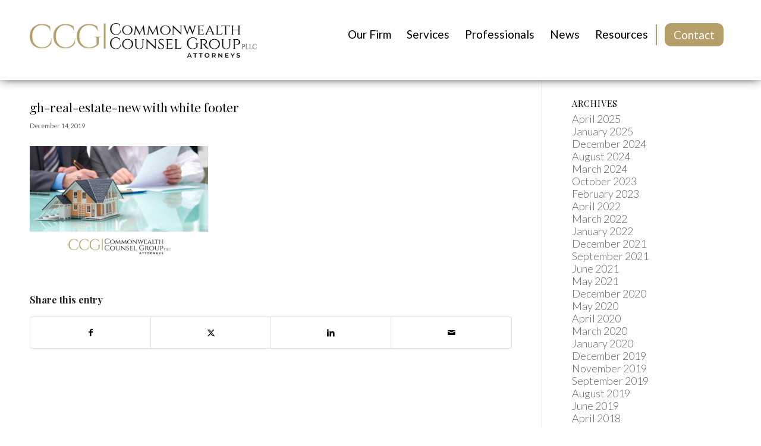

--- FILE ---
content_type: text/html; charset=UTF-8
request_url: https://www.ccgattorneys.com/blog/glar-mediation-and-arbitration/gh-real-estate-new-with-white-footer/
body_size: 13605
content:
<!DOCTYPE html>
<html lang="en-US" class="html_stretched responsive av-preloader-disabled av-default-lightbox  html_header_top html_logo_left html_main_nav_header html_menu_right html_large html_header_sticky html_header_shrinking_disabled html_mobile_menu_phone html_header_searchicon_disabled html_content_align_center html_header_unstick_top_disabled html_header_stretch_disabled html_av-submenu-hidden html_av-submenu-display-click html_av-overlay-side html_av-overlay-side-classic html_av-submenu-noclone html_entry_id_1386 av-cookies-no-cookie-consent av-no-preview ">
<head>
<meta charset="UTF-8" />


<!-- mobile setting -->
<meta name="viewport" content="width=device-width, initial-scale=1, maximum-scale=1">

<!-- Scripts/CSS and wp_head hook -->
<meta name='robots' content='index, follow, max-image-preview:large, max-snippet:-1, max-video-preview:-1' />
	<style>img:is([sizes="auto" i], [sizes^="auto," i]) { contain-intrinsic-size: 3000px 1500px }</style>
	
	<!-- This site is optimized with the Yoast SEO plugin v24.8.1 - https://yoast.com/wordpress/plugins/seo/ -->
	<title>gh-real-estate-new with white footer - Commonwealth Counsel Group PLLC</title>
	<link rel="canonical" href="https://www.ccgattorneys.com/blog/glar-mediation-and-arbitration/gh-real-estate-new-with-white-footer/" />
	<meta property="og:locale" content="en_US" />
	<meta property="og:type" content="article" />
	<meta property="og:title" content="gh-real-estate-new with white footer - Commonwealth Counsel Group PLLC" />
	<meta property="og:url" content="https://www.ccgattorneys.com/blog/glar-mediation-and-arbitration/gh-real-estate-new-with-white-footer/" />
	<meta property="og:site_name" content="Commonwealth Counsel Group PLLC" />
	<meta property="article:publisher" content="https://www.facebook.com/CCGattorneys/" />
	<meta property="og:image" content="https://www.ccgattorneys.com/blog/glar-mediation-and-arbitration/gh-real-estate-new-with-white-footer" />
	<meta property="og:image:width" content="768" />
	<meta property="og:image:height" content="513" />
	<meta property="og:image:type" content="image/jpeg" />
	<meta name="twitter:card" content="summary_large_image" />
	<meta name="twitter:site" content="@ccgattorneys" />
	<script type="application/ld+json" class="yoast-schema-graph">{"@context":"https://schema.org","@graph":[{"@type":"WebPage","@id":"https://www.ccgattorneys.com/blog/glar-mediation-and-arbitration/gh-real-estate-new-with-white-footer/","url":"https://www.ccgattorneys.com/blog/glar-mediation-and-arbitration/gh-real-estate-new-with-white-footer/","name":"gh-real-estate-new with white footer - Commonwealth Counsel Group PLLC","isPartOf":{"@id":"https://www.ccgattorneys.com/#website"},"primaryImageOfPage":{"@id":"https://www.ccgattorneys.com/blog/glar-mediation-and-arbitration/gh-real-estate-new-with-white-footer/#primaryimage"},"image":{"@id":"https://www.ccgattorneys.com/blog/glar-mediation-and-arbitration/gh-real-estate-new-with-white-footer/#primaryimage"},"thumbnailUrl":"https://www.ccgattorneys.com/wp-content/uploads/2019/12/gh-real-estate-new-with-white-footer.jpg","datePublished":"2019-12-14T22:03:31+00:00","breadcrumb":{"@id":"https://www.ccgattorneys.com/blog/glar-mediation-and-arbitration/gh-real-estate-new-with-white-footer/#breadcrumb"},"inLanguage":"en-US","potentialAction":[{"@type":"ReadAction","target":["https://www.ccgattorneys.com/blog/glar-mediation-and-arbitration/gh-real-estate-new-with-white-footer/"]}]},{"@type":"ImageObject","inLanguage":"en-US","@id":"https://www.ccgattorneys.com/blog/glar-mediation-and-arbitration/gh-real-estate-new-with-white-footer/#primaryimage","url":"https://www.ccgattorneys.com/wp-content/uploads/2019/12/gh-real-estate-new-with-white-footer.jpg","contentUrl":"https://www.ccgattorneys.com/wp-content/uploads/2019/12/gh-real-estate-new-with-white-footer.jpg","width":768,"height":513},{"@type":"BreadcrumbList","@id":"https://www.ccgattorneys.com/blog/glar-mediation-and-arbitration/gh-real-estate-new-with-white-footer/#breadcrumb","itemListElement":[{"@type":"ListItem","position":1,"name":"Home","item":"https://www.ccgattorneys.com/"},{"@type":"ListItem","position":2,"name":"GLAR Mediation and Arbitration","item":"https://www.ccgattorneys.com/blog/glar-mediation-and-arbitration/"},{"@type":"ListItem","position":3,"name":"gh-real-estate-new with white footer"}]},{"@type":"WebSite","@id":"https://www.ccgattorneys.com/#website","url":"https://www.ccgattorneys.com/","name":"Commonwealth Counsel Group PLLC","description":"Kentucky Business Lawyers | Louisville, KY","publisher":{"@id":"https://www.ccgattorneys.com/#organization"},"potentialAction":[{"@type":"SearchAction","target":{"@type":"EntryPoint","urlTemplate":"https://www.ccgattorneys.com/?s={search_term_string}"},"query-input":{"@type":"PropertyValueSpecification","valueRequired":true,"valueName":"search_term_string"}}],"inLanguage":"en-US"},{"@type":"Organization","@id":"https://www.ccgattorneys.com/#organization","name":"Commonwealth Counsel Group PLLC","url":"https://www.ccgattorneys.com/","logo":{"@type":"ImageObject","inLanguage":"en-US","@id":"https://www.ccgattorneys.com/#/schema/logo/image/","url":"https://www.ccgattorneys.com/wp-content/uploads/2019/06/LOGOccg-gold-FINAL-resized-2.0-text-only-1030x244.png","contentUrl":"https://www.ccgattorneys.com/wp-content/uploads/2019/06/LOGOccg-gold-FINAL-resized-2.0-text-only-1030x244.png","width":1030,"height":244,"caption":"Commonwealth Counsel Group PLLC"},"image":{"@id":"https://www.ccgattorneys.com/#/schema/logo/image/"},"sameAs":["https://www.facebook.com/CCGattorneys/","https://x.com/ccgattorneys","https://www.linkedin.com/company/ccgattorneys"]}]}</script>
	<!-- / Yoast SEO plugin. -->


<link rel='dns-prefetch' href='//code.jquery.com' />

<link rel="alternate" type="application/rss+xml" title="Commonwealth Counsel Group PLLC &raquo; Feed" href="https://www.ccgattorneys.com/feed/" />
<link rel="alternate" type="application/rss+xml" title="Commonwealth Counsel Group PLLC &raquo; Comments Feed" href="https://www.ccgattorneys.com/comments/feed/" />
		<!-- This site uses the Google Analytics by MonsterInsights plugin v9.4.1 - Using Analytics tracking - https://www.monsterinsights.com/ -->
							<script src="//www.googletagmanager.com/gtag/js?id=G-LFEM6VYK68"  data-cfasync="false" data-wpfc-render="false" type="text/javascript" async></script>
			<script data-cfasync="false" data-wpfc-render="false" type="text/javascript">
				var mi_version = '9.4.1';
				var mi_track_user = true;
				var mi_no_track_reason = '';
								var MonsterInsightsDefaultLocations = {"page_location":"https:\/\/www.ccgattorneys.com\/blog\/glar-mediation-and-arbitration\/gh-real-estate-new-with-white-footer\/"};
				if ( typeof MonsterInsightsPrivacyGuardFilter === 'function' ) {
					var MonsterInsightsLocations = (typeof MonsterInsightsExcludeQuery === 'object') ? MonsterInsightsPrivacyGuardFilter( MonsterInsightsExcludeQuery ) : MonsterInsightsPrivacyGuardFilter( MonsterInsightsDefaultLocations );
				} else {
					var MonsterInsightsLocations = (typeof MonsterInsightsExcludeQuery === 'object') ? MonsterInsightsExcludeQuery : MonsterInsightsDefaultLocations;
				}

								var disableStrs = [
										'ga-disable-G-LFEM6VYK68',
									];

				/* Function to detect opted out users */
				function __gtagTrackerIsOptedOut() {
					for (var index = 0; index < disableStrs.length; index++) {
						if (document.cookie.indexOf(disableStrs[index] + '=true') > -1) {
							return true;
						}
					}

					return false;
				}

				/* Disable tracking if the opt-out cookie exists. */
				if (__gtagTrackerIsOptedOut()) {
					for (var index = 0; index < disableStrs.length; index++) {
						window[disableStrs[index]] = true;
					}
				}

				/* Opt-out function */
				function __gtagTrackerOptout() {
					for (var index = 0; index < disableStrs.length; index++) {
						document.cookie = disableStrs[index] + '=true; expires=Thu, 31 Dec 2099 23:59:59 UTC; path=/';
						window[disableStrs[index]] = true;
					}
				}

				if ('undefined' === typeof gaOptout) {
					function gaOptout() {
						__gtagTrackerOptout();
					}
				}
								window.dataLayer = window.dataLayer || [];

				window.MonsterInsightsDualTracker = {
					helpers: {},
					trackers: {},
				};
				if (mi_track_user) {
					function __gtagDataLayer() {
						dataLayer.push(arguments);
					}

					function __gtagTracker(type, name, parameters) {
						if (!parameters) {
							parameters = {};
						}

						if (parameters.send_to) {
							__gtagDataLayer.apply(null, arguments);
							return;
						}

						if (type === 'event') {
														parameters.send_to = monsterinsights_frontend.v4_id;
							var hookName = name;
							if (typeof parameters['event_category'] !== 'undefined') {
								hookName = parameters['event_category'] + ':' + name;
							}

							if (typeof MonsterInsightsDualTracker.trackers[hookName] !== 'undefined') {
								MonsterInsightsDualTracker.trackers[hookName](parameters);
							} else {
								__gtagDataLayer('event', name, parameters);
							}
							
						} else {
							__gtagDataLayer.apply(null, arguments);
						}
					}

					__gtagTracker('js', new Date());
					__gtagTracker('set', {
						'developer_id.dZGIzZG': true,
											});
					if ( MonsterInsightsLocations.page_location ) {
						__gtagTracker('set', MonsterInsightsLocations);
					}
										__gtagTracker('config', 'G-LFEM6VYK68', {"forceSSL":"true"} );
															window.gtag = __gtagTracker;										(function () {
						/* https://developers.google.com/analytics/devguides/collection/analyticsjs/ */
						/* ga and __gaTracker compatibility shim. */
						var noopfn = function () {
							return null;
						};
						var newtracker = function () {
							return new Tracker();
						};
						var Tracker = function () {
							return null;
						};
						var p = Tracker.prototype;
						p.get = noopfn;
						p.set = noopfn;
						p.send = function () {
							var args = Array.prototype.slice.call(arguments);
							args.unshift('send');
							__gaTracker.apply(null, args);
						};
						var __gaTracker = function () {
							var len = arguments.length;
							if (len === 0) {
								return;
							}
							var f = arguments[len - 1];
							if (typeof f !== 'object' || f === null || typeof f.hitCallback !== 'function') {
								if ('send' === arguments[0]) {
									var hitConverted, hitObject = false, action;
									if ('event' === arguments[1]) {
										if ('undefined' !== typeof arguments[3]) {
											hitObject = {
												'eventAction': arguments[3],
												'eventCategory': arguments[2],
												'eventLabel': arguments[4],
												'value': arguments[5] ? arguments[5] : 1,
											}
										}
									}
									if ('pageview' === arguments[1]) {
										if ('undefined' !== typeof arguments[2]) {
											hitObject = {
												'eventAction': 'page_view',
												'page_path': arguments[2],
											}
										}
									}
									if (typeof arguments[2] === 'object') {
										hitObject = arguments[2];
									}
									if (typeof arguments[5] === 'object') {
										Object.assign(hitObject, arguments[5]);
									}
									if ('undefined' !== typeof arguments[1].hitType) {
										hitObject = arguments[1];
										if ('pageview' === hitObject.hitType) {
											hitObject.eventAction = 'page_view';
										}
									}
									if (hitObject) {
										action = 'timing' === arguments[1].hitType ? 'timing_complete' : hitObject.eventAction;
										hitConverted = mapArgs(hitObject);
										__gtagTracker('event', action, hitConverted);
									}
								}
								return;
							}

							function mapArgs(args) {
								var arg, hit = {};
								var gaMap = {
									'eventCategory': 'event_category',
									'eventAction': 'event_action',
									'eventLabel': 'event_label',
									'eventValue': 'event_value',
									'nonInteraction': 'non_interaction',
									'timingCategory': 'event_category',
									'timingVar': 'name',
									'timingValue': 'value',
									'timingLabel': 'event_label',
									'page': 'page_path',
									'location': 'page_location',
									'title': 'page_title',
									'referrer' : 'page_referrer',
								};
								for (arg in args) {
																		if (!(!args.hasOwnProperty(arg) || !gaMap.hasOwnProperty(arg))) {
										hit[gaMap[arg]] = args[arg];
									} else {
										hit[arg] = args[arg];
									}
								}
								return hit;
							}

							try {
								f.hitCallback();
							} catch (ex) {
							}
						};
						__gaTracker.create = newtracker;
						__gaTracker.getByName = newtracker;
						__gaTracker.getAll = function () {
							return [];
						};
						__gaTracker.remove = noopfn;
						__gaTracker.loaded = true;
						window['__gaTracker'] = __gaTracker;
					})();
									} else {
										console.log("");
					(function () {
						function __gtagTracker() {
							return null;
						}

						window['__gtagTracker'] = __gtagTracker;
						window['gtag'] = __gtagTracker;
					})();
									}
			</script>
				<!-- / Google Analytics by MonsterInsights -->
		
<!-- google webfont font replacement -->

			<script type='text/javascript'>

				(function() {

					/*	check if webfonts are disabled by user setting via cookie - or user must opt in.	*/
					var html = document.getElementsByTagName('html')[0];
					var cookie_check = html.className.indexOf('av-cookies-needs-opt-in') >= 0 || html.className.indexOf('av-cookies-can-opt-out') >= 0;
					var allow_continue = true;
					var silent_accept_cookie = html.className.indexOf('av-cookies-user-silent-accept') >= 0;

					if( cookie_check && ! silent_accept_cookie )
					{
						if( ! document.cookie.match(/aviaCookieConsent/) || html.className.indexOf('av-cookies-session-refused') >= 0 )
						{
							allow_continue = false;
						}
						else
						{
							if( ! document.cookie.match(/aviaPrivacyRefuseCookiesHideBar/) )
							{
								allow_continue = false;
							}
							else if( ! document.cookie.match(/aviaPrivacyEssentialCookiesEnabled/) )
							{
								allow_continue = false;
							}
							else if( document.cookie.match(/aviaPrivacyGoogleWebfontsDisabled/) )
							{
								allow_continue = false;
							}
						}
					}

					if( allow_continue )
					{
						var f = document.createElement('link');

						f.type 	= 'text/css';
						f.rel 	= 'stylesheet';
						f.href 	= 'https://fonts.googleapis.com/css?family=Playfair+Display:400,700%7CLato:300,400,700&display=auto';
						f.id 	= 'avia-google-webfont';

						document.getElementsByTagName('head')[0].appendChild(f);
					}
				})();

			</script>
			<link rel='stylesheet' id='wp-block-library-css' href='https://www.ccgattorneys.com/wp-includes/css/dist/block-library/style.min.css?ver=6.7.3' type='text/css' media='all' />
<style id='global-styles-inline-css' type='text/css'>
:root{--wp--preset--aspect-ratio--square: 1;--wp--preset--aspect-ratio--4-3: 4/3;--wp--preset--aspect-ratio--3-4: 3/4;--wp--preset--aspect-ratio--3-2: 3/2;--wp--preset--aspect-ratio--2-3: 2/3;--wp--preset--aspect-ratio--16-9: 16/9;--wp--preset--aspect-ratio--9-16: 9/16;--wp--preset--color--black: #000000;--wp--preset--color--cyan-bluish-gray: #abb8c3;--wp--preset--color--white: #ffffff;--wp--preset--color--pale-pink: #f78da7;--wp--preset--color--vivid-red: #cf2e2e;--wp--preset--color--luminous-vivid-orange: #ff6900;--wp--preset--color--luminous-vivid-amber: #fcb900;--wp--preset--color--light-green-cyan: #7bdcb5;--wp--preset--color--vivid-green-cyan: #00d084;--wp--preset--color--pale-cyan-blue: #8ed1fc;--wp--preset--color--vivid-cyan-blue: #0693e3;--wp--preset--color--vivid-purple: #9b51e0;--wp--preset--color--metallic-red: #b02b2c;--wp--preset--color--maximum-yellow-red: #edae44;--wp--preset--color--yellow-sun: #eeee22;--wp--preset--color--palm-leaf: #83a846;--wp--preset--color--aero: #7bb0e7;--wp--preset--color--old-lavender: #745f7e;--wp--preset--color--steel-teal: #5f8789;--wp--preset--color--raspberry-pink: #d65799;--wp--preset--color--medium-turquoise: #4ecac2;--wp--preset--gradient--vivid-cyan-blue-to-vivid-purple: linear-gradient(135deg,rgba(6,147,227,1) 0%,rgb(155,81,224) 100%);--wp--preset--gradient--light-green-cyan-to-vivid-green-cyan: linear-gradient(135deg,rgb(122,220,180) 0%,rgb(0,208,130) 100%);--wp--preset--gradient--luminous-vivid-amber-to-luminous-vivid-orange: linear-gradient(135deg,rgba(252,185,0,1) 0%,rgba(255,105,0,1) 100%);--wp--preset--gradient--luminous-vivid-orange-to-vivid-red: linear-gradient(135deg,rgba(255,105,0,1) 0%,rgb(207,46,46) 100%);--wp--preset--gradient--very-light-gray-to-cyan-bluish-gray: linear-gradient(135deg,rgb(238,238,238) 0%,rgb(169,184,195) 100%);--wp--preset--gradient--cool-to-warm-spectrum: linear-gradient(135deg,rgb(74,234,220) 0%,rgb(151,120,209) 20%,rgb(207,42,186) 40%,rgb(238,44,130) 60%,rgb(251,105,98) 80%,rgb(254,248,76) 100%);--wp--preset--gradient--blush-light-purple: linear-gradient(135deg,rgb(255,206,236) 0%,rgb(152,150,240) 100%);--wp--preset--gradient--blush-bordeaux: linear-gradient(135deg,rgb(254,205,165) 0%,rgb(254,45,45) 50%,rgb(107,0,62) 100%);--wp--preset--gradient--luminous-dusk: linear-gradient(135deg,rgb(255,203,112) 0%,rgb(199,81,192) 50%,rgb(65,88,208) 100%);--wp--preset--gradient--pale-ocean: linear-gradient(135deg,rgb(255,245,203) 0%,rgb(182,227,212) 50%,rgb(51,167,181) 100%);--wp--preset--gradient--electric-grass: linear-gradient(135deg,rgb(202,248,128) 0%,rgb(113,206,126) 100%);--wp--preset--gradient--midnight: linear-gradient(135deg,rgb(2,3,129) 0%,rgb(40,116,252) 100%);--wp--preset--font-size--small: 1rem;--wp--preset--font-size--medium: 1.125rem;--wp--preset--font-size--large: 1.75rem;--wp--preset--font-size--x-large: clamp(1.75rem, 3vw, 2.25rem);--wp--preset--spacing--20: 0.44rem;--wp--preset--spacing--30: 0.67rem;--wp--preset--spacing--40: 1rem;--wp--preset--spacing--50: 1.5rem;--wp--preset--spacing--60: 2.25rem;--wp--preset--spacing--70: 3.38rem;--wp--preset--spacing--80: 5.06rem;--wp--preset--shadow--natural: 6px 6px 9px rgba(0, 0, 0, 0.2);--wp--preset--shadow--deep: 12px 12px 50px rgba(0, 0, 0, 0.4);--wp--preset--shadow--sharp: 6px 6px 0px rgba(0, 0, 0, 0.2);--wp--preset--shadow--outlined: 6px 6px 0px -3px rgba(255, 255, 255, 1), 6px 6px rgba(0, 0, 0, 1);--wp--preset--shadow--crisp: 6px 6px 0px rgba(0, 0, 0, 1);}:root { --wp--style--global--content-size: 800px;--wp--style--global--wide-size: 1130px; }:where(body) { margin: 0; }.wp-site-blocks > .alignleft { float: left; margin-right: 2em; }.wp-site-blocks > .alignright { float: right; margin-left: 2em; }.wp-site-blocks > .aligncenter { justify-content: center; margin-left: auto; margin-right: auto; }:where(.is-layout-flex){gap: 0.5em;}:where(.is-layout-grid){gap: 0.5em;}.is-layout-flow > .alignleft{float: left;margin-inline-start: 0;margin-inline-end: 2em;}.is-layout-flow > .alignright{float: right;margin-inline-start: 2em;margin-inline-end: 0;}.is-layout-flow > .aligncenter{margin-left: auto !important;margin-right: auto !important;}.is-layout-constrained > .alignleft{float: left;margin-inline-start: 0;margin-inline-end: 2em;}.is-layout-constrained > .alignright{float: right;margin-inline-start: 2em;margin-inline-end: 0;}.is-layout-constrained > .aligncenter{margin-left: auto !important;margin-right: auto !important;}.is-layout-constrained > :where(:not(.alignleft):not(.alignright):not(.alignfull)){max-width: var(--wp--style--global--content-size);margin-left: auto !important;margin-right: auto !important;}.is-layout-constrained > .alignwide{max-width: var(--wp--style--global--wide-size);}body .is-layout-flex{display: flex;}.is-layout-flex{flex-wrap: wrap;align-items: center;}.is-layout-flex > :is(*, div){margin: 0;}body .is-layout-grid{display: grid;}.is-layout-grid > :is(*, div){margin: 0;}body{padding-top: 0px;padding-right: 0px;padding-bottom: 0px;padding-left: 0px;}a:where(:not(.wp-element-button)){text-decoration: underline;}:root :where(.wp-element-button, .wp-block-button__link){background-color: #32373c;border-width: 0;color: #fff;font-family: inherit;font-size: inherit;line-height: inherit;padding: calc(0.667em + 2px) calc(1.333em + 2px);text-decoration: none;}.has-black-color{color: var(--wp--preset--color--black) !important;}.has-cyan-bluish-gray-color{color: var(--wp--preset--color--cyan-bluish-gray) !important;}.has-white-color{color: var(--wp--preset--color--white) !important;}.has-pale-pink-color{color: var(--wp--preset--color--pale-pink) !important;}.has-vivid-red-color{color: var(--wp--preset--color--vivid-red) !important;}.has-luminous-vivid-orange-color{color: var(--wp--preset--color--luminous-vivid-orange) !important;}.has-luminous-vivid-amber-color{color: var(--wp--preset--color--luminous-vivid-amber) !important;}.has-light-green-cyan-color{color: var(--wp--preset--color--light-green-cyan) !important;}.has-vivid-green-cyan-color{color: var(--wp--preset--color--vivid-green-cyan) !important;}.has-pale-cyan-blue-color{color: var(--wp--preset--color--pale-cyan-blue) !important;}.has-vivid-cyan-blue-color{color: var(--wp--preset--color--vivid-cyan-blue) !important;}.has-vivid-purple-color{color: var(--wp--preset--color--vivid-purple) !important;}.has-metallic-red-color{color: var(--wp--preset--color--metallic-red) !important;}.has-maximum-yellow-red-color{color: var(--wp--preset--color--maximum-yellow-red) !important;}.has-yellow-sun-color{color: var(--wp--preset--color--yellow-sun) !important;}.has-palm-leaf-color{color: var(--wp--preset--color--palm-leaf) !important;}.has-aero-color{color: var(--wp--preset--color--aero) !important;}.has-old-lavender-color{color: var(--wp--preset--color--old-lavender) !important;}.has-steel-teal-color{color: var(--wp--preset--color--steel-teal) !important;}.has-raspberry-pink-color{color: var(--wp--preset--color--raspberry-pink) !important;}.has-medium-turquoise-color{color: var(--wp--preset--color--medium-turquoise) !important;}.has-black-background-color{background-color: var(--wp--preset--color--black) !important;}.has-cyan-bluish-gray-background-color{background-color: var(--wp--preset--color--cyan-bluish-gray) !important;}.has-white-background-color{background-color: var(--wp--preset--color--white) !important;}.has-pale-pink-background-color{background-color: var(--wp--preset--color--pale-pink) !important;}.has-vivid-red-background-color{background-color: var(--wp--preset--color--vivid-red) !important;}.has-luminous-vivid-orange-background-color{background-color: var(--wp--preset--color--luminous-vivid-orange) !important;}.has-luminous-vivid-amber-background-color{background-color: var(--wp--preset--color--luminous-vivid-amber) !important;}.has-light-green-cyan-background-color{background-color: var(--wp--preset--color--light-green-cyan) !important;}.has-vivid-green-cyan-background-color{background-color: var(--wp--preset--color--vivid-green-cyan) !important;}.has-pale-cyan-blue-background-color{background-color: var(--wp--preset--color--pale-cyan-blue) !important;}.has-vivid-cyan-blue-background-color{background-color: var(--wp--preset--color--vivid-cyan-blue) !important;}.has-vivid-purple-background-color{background-color: var(--wp--preset--color--vivid-purple) !important;}.has-metallic-red-background-color{background-color: var(--wp--preset--color--metallic-red) !important;}.has-maximum-yellow-red-background-color{background-color: var(--wp--preset--color--maximum-yellow-red) !important;}.has-yellow-sun-background-color{background-color: var(--wp--preset--color--yellow-sun) !important;}.has-palm-leaf-background-color{background-color: var(--wp--preset--color--palm-leaf) !important;}.has-aero-background-color{background-color: var(--wp--preset--color--aero) !important;}.has-old-lavender-background-color{background-color: var(--wp--preset--color--old-lavender) !important;}.has-steel-teal-background-color{background-color: var(--wp--preset--color--steel-teal) !important;}.has-raspberry-pink-background-color{background-color: var(--wp--preset--color--raspberry-pink) !important;}.has-medium-turquoise-background-color{background-color: var(--wp--preset--color--medium-turquoise) !important;}.has-black-border-color{border-color: var(--wp--preset--color--black) !important;}.has-cyan-bluish-gray-border-color{border-color: var(--wp--preset--color--cyan-bluish-gray) !important;}.has-white-border-color{border-color: var(--wp--preset--color--white) !important;}.has-pale-pink-border-color{border-color: var(--wp--preset--color--pale-pink) !important;}.has-vivid-red-border-color{border-color: var(--wp--preset--color--vivid-red) !important;}.has-luminous-vivid-orange-border-color{border-color: var(--wp--preset--color--luminous-vivid-orange) !important;}.has-luminous-vivid-amber-border-color{border-color: var(--wp--preset--color--luminous-vivid-amber) !important;}.has-light-green-cyan-border-color{border-color: var(--wp--preset--color--light-green-cyan) !important;}.has-vivid-green-cyan-border-color{border-color: var(--wp--preset--color--vivid-green-cyan) !important;}.has-pale-cyan-blue-border-color{border-color: var(--wp--preset--color--pale-cyan-blue) !important;}.has-vivid-cyan-blue-border-color{border-color: var(--wp--preset--color--vivid-cyan-blue) !important;}.has-vivid-purple-border-color{border-color: var(--wp--preset--color--vivid-purple) !important;}.has-metallic-red-border-color{border-color: var(--wp--preset--color--metallic-red) !important;}.has-maximum-yellow-red-border-color{border-color: var(--wp--preset--color--maximum-yellow-red) !important;}.has-yellow-sun-border-color{border-color: var(--wp--preset--color--yellow-sun) !important;}.has-palm-leaf-border-color{border-color: var(--wp--preset--color--palm-leaf) !important;}.has-aero-border-color{border-color: var(--wp--preset--color--aero) !important;}.has-old-lavender-border-color{border-color: var(--wp--preset--color--old-lavender) !important;}.has-steel-teal-border-color{border-color: var(--wp--preset--color--steel-teal) !important;}.has-raspberry-pink-border-color{border-color: var(--wp--preset--color--raspberry-pink) !important;}.has-medium-turquoise-border-color{border-color: var(--wp--preset--color--medium-turquoise) !important;}.has-vivid-cyan-blue-to-vivid-purple-gradient-background{background: var(--wp--preset--gradient--vivid-cyan-blue-to-vivid-purple) !important;}.has-light-green-cyan-to-vivid-green-cyan-gradient-background{background: var(--wp--preset--gradient--light-green-cyan-to-vivid-green-cyan) !important;}.has-luminous-vivid-amber-to-luminous-vivid-orange-gradient-background{background: var(--wp--preset--gradient--luminous-vivid-amber-to-luminous-vivid-orange) !important;}.has-luminous-vivid-orange-to-vivid-red-gradient-background{background: var(--wp--preset--gradient--luminous-vivid-orange-to-vivid-red) !important;}.has-very-light-gray-to-cyan-bluish-gray-gradient-background{background: var(--wp--preset--gradient--very-light-gray-to-cyan-bluish-gray) !important;}.has-cool-to-warm-spectrum-gradient-background{background: var(--wp--preset--gradient--cool-to-warm-spectrum) !important;}.has-blush-light-purple-gradient-background{background: var(--wp--preset--gradient--blush-light-purple) !important;}.has-blush-bordeaux-gradient-background{background: var(--wp--preset--gradient--blush-bordeaux) !important;}.has-luminous-dusk-gradient-background{background: var(--wp--preset--gradient--luminous-dusk) !important;}.has-pale-ocean-gradient-background{background: var(--wp--preset--gradient--pale-ocean) !important;}.has-electric-grass-gradient-background{background: var(--wp--preset--gradient--electric-grass) !important;}.has-midnight-gradient-background{background: var(--wp--preset--gradient--midnight) !important;}.has-small-font-size{font-size: var(--wp--preset--font-size--small) !important;}.has-medium-font-size{font-size: var(--wp--preset--font-size--medium) !important;}.has-large-font-size{font-size: var(--wp--preset--font-size--large) !important;}.has-x-large-font-size{font-size: var(--wp--preset--font-size--x-large) !important;}
:where(.wp-block-post-template.is-layout-flex){gap: 1.25em;}:where(.wp-block-post-template.is-layout-grid){gap: 1.25em;}
:where(.wp-block-columns.is-layout-flex){gap: 2em;}:where(.wp-block-columns.is-layout-grid){gap: 2em;}
:root :where(.wp-block-pullquote){font-size: 1.5em;line-height: 1.6;}
</style>
<link rel='stylesheet' id='avia-merged-styles-css' href='https://www.ccgattorneys.com/wp-content/uploads/dynamic_avia/avia-merged-styles-f579732e6a6f3b063eaf7eaef2999f44---683a2dac14912.css' type='text/css' media='all' />
<script type="text/javascript" src="https://www.ccgattorneys.com/wp-content/plugins/google-analytics-for-wordpress/assets/js/frontend-gtag.min.js?ver=9.4.1" id="monsterinsights-frontend-script-js" async="async" data-wp-strategy="async"></script>
<script data-cfasync="false" data-wpfc-render="false" type="text/javascript" id='monsterinsights-frontend-script-js-extra'>/* <![CDATA[ */
var monsterinsights_frontend = {"js_events_tracking":"true","download_extensions":"doc,pdf,ppt,zip,xls,docx,pptx,xlsx","inbound_paths":"[]","home_url":"https:\/\/www.ccgattorneys.com","hash_tracking":"false","v4_id":"G-LFEM6VYK68"};/* ]]> */
</script>
<script type="text/javascript" src="https://www.ccgattorneys.com/wp-content/uploads/dynamic_avia/avia-head-scripts-eec8171574180073b325f9c5428b7c16---683a2dac4b394.js" id="avia-head-scripts-js"></script>
<link rel="https://api.w.org/" href="https://www.ccgattorneys.com/wp-json/" /><link rel="alternate" title="JSON" type="application/json" href="https://www.ccgattorneys.com/wp-json/wp/v2/media/1386" /><link rel="EditURI" type="application/rsd+xml" title="RSD" href="https://www.ccgattorneys.com/xmlrpc.php?rsd" />
<meta name="generator" content="WordPress 6.7.3" />
<link rel='shortlink' href='https://www.ccgattorneys.com/?p=1386' />
<link rel="alternate" title="oEmbed (JSON)" type="application/json+oembed" href="https://www.ccgattorneys.com/wp-json/oembed/1.0/embed?url=https%3A%2F%2Fwww.ccgattorneys.com%2Fblog%2Fglar-mediation-and-arbitration%2Fgh-real-estate-new-with-white-footer%2F" />
<link rel="alternate" title="oEmbed (XML)" type="text/xml+oembed" href="https://www.ccgattorneys.com/wp-json/oembed/1.0/embed?url=https%3A%2F%2Fwww.ccgattorneys.com%2Fblog%2Fglar-mediation-and-arbitration%2Fgh-real-estate-new-with-white-footer%2F&#038;format=xml" />
<link rel="profile" href="https://gmpg.org/xfn/11" />
<link rel="alternate" type="application/rss+xml" title="Commonwealth Counsel Group PLLC RSS2 Feed" href="https://www.ccgattorneys.com/feed/" />
<link rel="pingback" href="https://www.ccgattorneys.com/xmlrpc.php" />
<!--[if lt IE 9]><script src="https://www.ccgattorneys.com/wp-content/themes/enfold/js/html5shiv.js"></script><![endif]-->
<link rel="icon" href="https://www.ccgattorneys.com/wp-content/uploads/2020/07/android-chrome-512x512-1-300x300.png" type="image/png">

<!-- To speed up the rendering and to display the site as fast as possible to the user we include some styles and scripts for above the fold content inline -->
<script type="text/javascript">'use strict';var avia_is_mobile=!1;if(/Android|webOS|iPhone|iPad|iPod|BlackBerry|IEMobile|Opera Mini/i.test(navigator.userAgent)&&'ontouchstart' in document.documentElement){avia_is_mobile=!0;document.documentElement.className+=' avia_mobile '}
else{document.documentElement.className+=' avia_desktop '};document.documentElement.className+=' js_active ';(function(){var e=['-webkit-','-moz-','-ms-',''],n='',o=!1,a=!1;for(var t in e){if(e[t]+'transform' in document.documentElement.style){o=!0;n=e[t]+'transform'};if(e[t]+'perspective' in document.documentElement.style){a=!0}};if(o){document.documentElement.className+=' avia_transform '};if(a){document.documentElement.className+=' avia_transform3d '};if(typeof document.getElementsByClassName=='function'&&typeof document.documentElement.getBoundingClientRect=='function'&&avia_is_mobile==!1){if(n&&window.innerHeight>0){setTimeout(function(){var e=0,o={},a=0,t=document.getElementsByClassName('av-parallax'),i=window.pageYOffset||document.documentElement.scrollTop;for(e=0;e<t.length;e++){t[e].style.top='0px';o=t[e].getBoundingClientRect();a=Math.ceil((window.innerHeight+i-o.top)*0.3);t[e].style[n]='translate(0px, '+a+'px)';t[e].style.top='auto';t[e].className+=' enabled-parallax '}},50)}}})();</script>		<style type="text/css" id="wp-custom-css">
			#menu-item-32 .avia-menu-text,#top.home #main .last-section .avia-button-wrap .avia-button{
    background-color :#b49f6b !important;
    border-color : #b49f6b !important;
}
#top.home #main .last-section .avia-button-wrap .avia-button span{
    background-color: transparent !important;
}
.sub-page #main .Sub-page-Content .side-content .avia-button  span{background-color: transparent !important;}
.sub-page #main .Sub-page-Content .side-content .avia-button {border-color : #b49f6b !important;
    background-color: #b49f6b;}
.contactpage a:hover .avia-menu-text {
    padding: 8px 15px;
    background-color: #b49f6b !important;
    background: #b49f6b !important;}
body .main_menu #avia-menu > li > a .avia-menu-fx {
    height: 3px;
    z-index: -1;
    background-color: #b49f6b !important;
    bottom: 30px;
}
body .main_menu #avia-menu .contactpage {
    border-left: 2px solid #b49f6b !important; }
.social_bookmarks > li:hover > a {
    background: #b49f6b !important;
}
/* Logo styles */
.header_color .logo.avia-standard-logo img {
    width: 382px !important;
    height: 58px !important;
    padding: 0 !important;
}
#header_main .container.av-logo-container {
    height: 135px !important;
    line-height: 135px !important;
}
@media only screen and (max-width: 767px) {
    body #header #header_main .av-logo-container .logo a img,
    .responsive .logo img {
        width: 220px !important;
        height: 34px !important;
        max-width: none !important;
        max-height: none !important;
        padding: 0 !important;
    }
    
    #header_main .container.av-logo-container {
        height: 60px !important;
        line-height: 60px !important;
    }
}
#socket {
    background-color: #0A2238 !important;
}
#top.home #main .second-section .clearfix .avia_textblock h2 {
    color: #444 !important;
}
h2 {
    font-weight: 400 !important;
}
.entry-content h2 {
    color: #222222 !important;
}
h1 {
    font-weight: 400 !important;
}
#top.home #main .second-section {
    background: #fff !important;
}
#centered-content-row {
    max-width: 1000px;
    margin-left: auto;
    margin-right: auto;
}
#centered-content-row p {
    line-height: 1.5;
}
#centered-content-row {
    max-width: 1000px;
    margin-left: auto;
    margin-right: auto;
    margin-top: 50px;      /* space above the Grid Row */
    margin-bottom: 50px;   /* space below the Grid Row */
}
#centered-content-row .arrow-link {
    color: #005a94;
    font-weight: 400;
    font-size: 14px;
    text-transform: uppercase;
    text-decoration: none;
    display: inline-block;
    padding: 0 16px 0 0;
    position: relative;
    clear: both;
    font-family: Lato;
}

#centered-content-row .arrow-link > span.arrow {
    font-size: 30px;  /* Made arrow bigger */
    vertical-align: -3px;  /* Adjusts arrow position upward */
}
#centered-content-row > .flex_cell:first-child {
    border-right: 1px solid transparent;
    background-image: linear-gradient(to bottom, 
        rgba(0, 0, 0, 0) 0%,
        rgba(0, 0, 0, 0.15) 20%,
        rgba(0, 0, 0, 0.15) 80%,
        rgba(0, 0, 0, 0) 100%
    );
    background-position: right;
    background-repeat: no-repeat;
    background-size: 1px 100%;
}

@media only screen and (max-width: 767px) {
    #centered-content-row > .flex_cell:first-child {
        border-right: none;
        background-image: none;
    }
}

.slide-entry-excerpt {
    font-size: 16px;
    line-height: 1.5;
    max-height: none !important;
    height: auto !important;
    display: block !important;
    white-space: normal !important;
    overflow: visible !important;
    text-overflow: clip !important;
}

.avia-content-slider .slide-entry {
    height: auto !important;
}

.avia-content-slider .slide-entry-title {
    font-size: 20px;
}

.more-link {
    font-size: 14px;
}
.blog .template-blog .post-entry .big-preview img,
.archive .template-blog .post-entry .big-preview img {
    width: 100%;
    height: auto;
    object-fit: contain;
    max-width: 100%;
}

.blog-meta .small-preview img {
    width: 100%;
    height: auto;
    object-fit: contain;
    max-width: 100%;
}

.blog-meta img.wp-post-image {
    width: auto !important;
    height: auto !important;
    max-width: 300px !important;
    max-height: none !important;
}

.attachment-square {
    width: auto !important;
    height: auto !important;
    object-fit: contain !important;
}

/* For the blog listing and slider */
.blog-meta img.wp-post-image,
.attachment-square {
    width: auto !important;
    height: auto !important;
    max-width: 300px !important;
    max-height: none !important;
    object-fit: contain !important;
}

/* For single post featured images */
.single-post .post-entry .big-preview img,
.single-post .template-blog .post-entry img,
.single .big-preview img {
    width: 100% !important;
    height: auto !important;
    max-width: 100% !important;
    object-fit: contain !important;
}

/* Target the specific single post image classes */
.wp-image-2264.attachment-square,
.single-post .blog-meta img.wp-post-image,
.single-post .blog-meta .small-preview img {
    width: auto !important;
    height: auto !important;
    max-width: 1030px !important;  /* This matches your larger image size */
    max-height: none !important;
}

/* Remove fixed dimensions */
.small-preview,
.image-overlay.overlay-type-image {
    width: auto !important;
    height: auto !important;
    max-width: 100% !important;
}

/* Target the link wrapper */
.blog-meta .small-preview {
    width: auto !important;
    height: auto !important;
    display: block !important;
}

/* Override any forced square dimensions */
.single-post .template-blog .post-entry img[width="180"][height="180"] {
    width: auto !important;
    height: auto !important;
    max-width: 100% !important;
}

/* Control size and maintain aspect ratio of featured images in single posts */
.single-post .big-preview img {
    width: auto !important;
    height: auto !important;
    max-width: 700px !important;  /* Adjust this value to your preferred maximum width */
    margin: 0 auto !important;
    display: block !important;
    object-fit: contain !important;
}

.single-post .big-preview {
    width: 100% !important;
    height: auto !important;
    display: flex !important;
    justify-content: center !important;
}
		</style>
		<style type="text/css">
		@font-face {font-family: 'entypo-fontello'; font-weight: normal; font-style: normal; font-display: auto;
		src: url('https://www.ccgattorneys.com/wp-content/themes/enfold/config-templatebuilder/avia-template-builder/assets/fonts/entypo-fontello.woff2') format('woff2'),
		url('https://www.ccgattorneys.com/wp-content/themes/enfold/config-templatebuilder/avia-template-builder/assets/fonts/entypo-fontello.woff') format('woff'),
		url('https://www.ccgattorneys.com/wp-content/themes/enfold/config-templatebuilder/avia-template-builder/assets/fonts/entypo-fontello.ttf') format('truetype'),
		url('https://www.ccgattorneys.com/wp-content/themes/enfold/config-templatebuilder/avia-template-builder/assets/fonts/entypo-fontello.svg#entypo-fontello') format('svg'),
		url('https://www.ccgattorneys.com/wp-content/themes/enfold/config-templatebuilder/avia-template-builder/assets/fonts/entypo-fontello.eot'),
		url('https://www.ccgattorneys.com/wp-content/themes/enfold/config-templatebuilder/avia-template-builder/assets/fonts/entypo-fontello.eot?#iefix') format('embedded-opentype');
		} #top .avia-font-entypo-fontello, body .avia-font-entypo-fontello, html body [data-av_iconfont='entypo-fontello']:before{ font-family: 'entypo-fontello'; }
		</style>

<!--
Debugging Info for Theme support: 

Theme: Enfold
Version: 6.0.8
Installed: enfold
AviaFramework Version: 5.6
AviaBuilder Version: 5.3
aviaElementManager Version: 1.0.1
- - - - - - - - - - -
ChildTheme: Enfold Child
ChildTheme Version: 1.0.0
ChildTheme Installed: enfold

- - - - - - - - - - -
ML:256-PU:121-PLA:10
WP:6.7.3
Compress: CSS:all theme files - JS:all theme files
Updates: enabled - token has changed and not verified
PLAu:10
--><!-- Global site tag (gtag.js) - Google Analytics -->
<script async src="https://www.googletagmanager.com/gtag/js?id=UA-141547659-1"></script>
<script>
  window.dataLayer = window.dataLayer || [];
  function gtag(){dataLayer.push(arguments);}
  gtag('js', new Date());

  gtag('config', 'UA-141547659-1');
</script>
	
</head>




<body id="top" class="attachment attachment-template-default single single-attachment postid-1386 attachmentid-1386 attachment-jpeg  stretched playfair_display lato post-type-attachment avia-responsive-images-support" itemscope="itemscope" itemtype="https://schema.org/WebPage" >

	
	<div id='wrap_all'>

	
<header id='header' class='all_colors header_color light_bg_color  av_header_top av_logo_left av_main_nav_header av_menu_right av_large av_header_sticky av_header_shrinking_disabled av_header_stretch_disabled av_mobile_menu_phone av_header_searchicon_disabled av_header_unstick_top_disabled av_bottom_nav_disabled  av_header_border_disabled'  role="banner" itemscope="itemscope" itemtype="https://schema.org/WPHeader" >

<a id="advanced_menu_toggle" href="#" aria-hidden='true' data-av_icon='' data-av_iconfont='entypo-fontello'></a><a id="advanced_menu_hide" href="#" 	aria-hidden='true' data-av_icon='' data-av_iconfont='entypo-fontello'></a>		<div  id='header_main' class='container_wrap container_wrap_logo'>
	
        <div class='container av-logo-container'><div class='inner-container'><strong class='logo avia-standard-logo'><a href='https://www.ccgattorneys.com/' class='' aria-label='LOGOccg-noscale' title='LOGOccg-noscale'><img src="https://www.ccgattorneys.com/wp-content/uploads/2024/12/LOGOccg-noscale.png" srcset="https://www.ccgattorneys.com/wp-content/uploads/2024/12/LOGOccg-noscale.png 1000w, https://www.ccgattorneys.com/wp-content/uploads/2024/12/LOGOccg-noscale-300x46.png 300w, https://www.ccgattorneys.com/wp-content/uploads/2024/12/LOGOccg-noscale-768x118.png 768w, https://www.ccgattorneys.com/wp-content/uploads/2024/12/LOGOccg-noscale-705x108.png 705w" sizes="(max-width: 1000px) 100vw, 1000px" height="100" width="300" alt='Commonwealth Counsel Group PLLC' title='LOGOccg-noscale' /></a></strong><nav class='main_menu' data-selectname='Select a page'  role="navigation" itemscope="itemscope" itemtype="https://schema.org/SiteNavigationElement" ><div class="avia-menu av-main-nav-wrap"><ul id="avia-menu" class="menu av-main-nav"><li role="menuitem" id="menu-item-26" class="menu-item menu-item-type-post_type menu-item-object-page menu-item-top-level menu-item-top-level-1"><a href="https://www.ccgattorneys.com/about/" itemprop="url" tabindex="0"><span class="avia-bullet"></span><span class="avia-menu-text">Our Firm</span><span class="avia-menu-fx"><span class="avia-arrow-wrap"><span class="avia-arrow"></span></span></span></a></li>
<li role="menuitem" id="menu-item-291" class="menu-item menu-item-type-custom menu-item-object-custom menu-item-has-children menu-item-top-level menu-item-top-level-2"><a href="##" itemprop="url" tabindex="0"><span class="avia-bullet"></span><span class="avia-menu-text">Services</span><span class="avia-menu-fx"><span class="avia-arrow-wrap"><span class="avia-arrow"></span></span></span></a>


<ul class="sub-menu">
	<li role="menuitem" id="menu-item-166" class="menu-item menu-item-type-post_type menu-item-object-page"><a href="https://www.ccgattorneys.com/business-law-litigation/" itemprop="url" tabindex="0"><span class="avia-bullet"></span><span class="avia-menu-text">Business Law and Litigation</span></a></li>
	<li role="menuitem" id="menu-item-177" class="menu-item menu-item-type-post_type menu-item-object-page"><a href="https://www.ccgattorneys.com/corporate-transactional/" itemprop="url" tabindex="0"><span class="avia-bullet"></span><span class="avia-menu-text">Corporate &#038; Transactional</span></a></li>
	<li role="menuitem" id="menu-item-1059" class="menu-item menu-item-type-post_type menu-item-object-page"><a href="https://www.ccgattorneys.com/estate-succession-planning/" itemprop="url" tabindex="0"><span class="avia-bullet"></span><span class="avia-menu-text">Estate &#038; Succession Planning</span></a></li>
	<li role="menuitem" id="menu-item-1674" class="menu-item menu-item-type-post_type menu-item-object-page"><a href="https://www.ccgattorneys.com/appellate-litigation/" itemprop="url" tabindex="0"><span class="avia-bullet"></span><span class="avia-menu-text">Appellate Litigation</span></a></li>
</ul>
</li>
<li role="menuitem" id="menu-item-24" class="menu-item menu-item-type-post_type menu-item-object-page menu-item-top-level menu-item-top-level-3"><a href="https://www.ccgattorneys.com/team/" itemprop="url" tabindex="0"><span class="avia-bullet"></span><span class="avia-menu-text">Professionals</span><span class="avia-menu-fx"><span class="avia-arrow-wrap"><span class="avia-arrow"></span></span></span></a></li>
<li role="menuitem" id="menu-item-428" class="menu-item menu-item-type-post_type menu-item-object-page current_page_parent menu-item-top-level menu-item-top-level-4"><a href="https://www.ccgattorneys.com/news-insights/" itemprop="url" tabindex="0"><span class="avia-bullet"></span><span class="avia-menu-text">News</span><span class="avia-menu-fx"><span class="avia-arrow-wrap"><span class="avia-arrow"></span></span></span></a></li>
<li role="menuitem" id="menu-item-23" class="menu-item menu-item-type-post_type menu-item-object-page menu-item-top-level menu-item-top-level-5"><a href="https://www.ccgattorneys.com/resources/" itemprop="url" tabindex="0"><span class="avia-bullet"></span><span class="avia-menu-text">Resources</span><span class="avia-menu-fx"><span class="avia-arrow-wrap"><span class="avia-arrow"></span></span></span></a></li>
<li role="menuitem" id="menu-item-32" class="contactpage menu-item menu-item-type-post_type menu-item-object-page menu-item-top-level menu-item-top-level-6"><a href="https://www.ccgattorneys.com/contact/" itemprop="url" tabindex="0"><span class="avia-bullet"></span><span class="avia-menu-text">Contact</span><span class="avia-menu-fx"><span class="avia-arrow-wrap"><span class="avia-arrow"></span></span></span></a></li>
<li class="av-burger-menu-main menu-item-avia-special " role="menuitem">
	        			<a href="#" aria-label="Menu" aria-hidden="false">
							<span class="av-hamburger av-hamburger--spin av-js-hamburger">
								<span class="av-hamburger-box">
						          <span class="av-hamburger-inner"></span>
						          <strong>Menu</strong>
								</span>
							</span>
							<span class="avia_hidden_link_text">Menu</span>
						</a>
	        		   </li></ul></div></nav></div> </div> 
		<!-- end container_wrap-->
		</div>
		
		<div class='header_bg'></div>

<!-- end header -->
</header>
		
	<div id='main' class='all_colors' data-scroll-offset='116'>

	
		<div class='container_wrap container_wrap_first main_color sidebar_right'>

			<div class='container template-blog template-single-blog '>

				<main class='content units av-content-small alpha  av-blog-meta-author-disabled av-blog-meta-comments-disabled av-blog-meta-html-info-disabled av-blog-meta-tag-disabled av-main-single'  role="main" itemprop="mainContentOfPage" >

					<article class="post-entry post-entry-type-standard post-entry-1386 post-loop-1 post-parity-odd post-entry-last single-big post  post-1386 attachment type-attachment status-inherit hentry"  itemscope="itemscope" itemtype="https://schema.org/CreativeWork" ><div class="blog-meta"></div><div class='entry-content-wrapper clearfix standard-content'><header class="entry-content-header" aria-label="Post: gh-real-estate-new with white footer"><h1 class='post-title entry-title '  itemprop="headline" >gh-real-estate-new with white footer<span class="post-format-icon minor-meta"></span></h1><span class="post-meta-infos"><time class="date-container minor-meta updated"  itemprop="datePublished" datetime="2019-12-14T22:03:31+00:00" >December 14, 2019</time></span></header><div class="entry-content"  itemprop="text" ><p class="attachment"><a href='https://www.ccgattorneys.com/wp-content/uploads/2019/12/gh-real-estate-new-with-white-footer.jpg'><img decoding="async" width="300" height="200" src="https://www.ccgattorneys.com/wp-content/uploads/2019/12/gh-real-estate-new-with-white-footer.jpg" class="attachment-medium size-medium" alt="" /></a></p>
</div><footer class="entry-footer"><div class='av-social-sharing-box av-social-sharing-box-default av-social-sharing-box-fullwidth'><div class="av-share-box"><h5 class='av-share-link-description av-no-toc '>Share this entry</h5><ul class="av-share-box-list noLightbox"><li class='av-share-link av-social-link-facebook' ><a target="_blank" aria-label="Share on Facebook" href='https://www.facebook.com/sharer.php?u=https://www.ccgattorneys.com/blog/glar-mediation-and-arbitration/gh-real-estate-new-with-white-footer/&#038;t=gh-real-estate-new%20with%20white%20footer' aria-hidden='false' data-av_icon='' data-av_iconfont='entypo-fontello' title='' data-avia-related-tooltip='Share on Facebook'><span class='avia_hidden_link_text'>Share on Facebook</span></a></li><li class='av-share-link av-social-link-twitter' ><a target="_blank" aria-label="Share on X" href='https://twitter.com/share?text=gh-real-estate-new%20with%20white%20footer&#038;url=https://www.ccgattorneys.com/?p=1386' aria-hidden='false' data-av_icon='' data-av_iconfont='entypo-fontello' title='' data-avia-related-tooltip='Share on X'><span class='avia_hidden_link_text'>Share on X</span></a></li><li class='av-share-link av-social-link-linkedin' ><a target="_blank" aria-label="Share on LinkedIn" href='https://linkedin.com/shareArticle?mini=true&#038;title=gh-real-estate-new%20with%20white%20footer&#038;url=https://www.ccgattorneys.com/blog/glar-mediation-and-arbitration/gh-real-estate-new-with-white-footer/' aria-hidden='false' data-av_icon='' data-av_iconfont='entypo-fontello' title='' data-avia-related-tooltip='Share on LinkedIn'><span class='avia_hidden_link_text'>Share on LinkedIn</span></a></li><li class='av-share-link av-social-link-mail' ><a  aria-label="Share by Mail" href='mailto:?subject=gh-real-estate-new%20with%20white%20footer&#038;body=https://www.ccgattorneys.com/blog/glar-mediation-and-arbitration/gh-real-estate-new-with-white-footer/' aria-hidden='false' data-av_icon='' data-av_iconfont='entypo-fontello' title='' data-avia-related-tooltip='Share by Mail'><span class='avia_hidden_link_text'>Share by Mail</span></a></li></ul></div></div></footer><div class='post_delimiter'></div></div><div class="post_author_timeline"></div><span class='hidden'>
				<span class='av-structured-data'  itemprop="image" itemscope="itemscope" itemtype="https://schema.org/ImageObject" >
						<span itemprop='url'>https://www.ccgattorneys.com/wp-content/uploads/2024/12/LOGOccg-noscale.png</span>
						<span itemprop='height'>0</span>
						<span itemprop='width'>0</span>
				</span>
				<span class='av-structured-data'  itemprop="publisher" itemtype="https://schema.org/Organization" itemscope="itemscope" >
						<span itemprop='name'>jon</span>
						<span itemprop='logo' itemscope itemtype='https://schema.org/ImageObject'>
							<span itemprop='url'>https://www.ccgattorneys.com/wp-content/uploads/2024/12/LOGOccg-noscale.png</span>
						</span>
				</span><span class='av-structured-data'  itemprop="author" itemscope="itemscope" itemtype="https://schema.org/Person" ><span itemprop='name'>jon</span></span><span class='av-structured-data'  itemprop="datePublished" datetime="2019-12-14T22:03:31+00:00" >2019-12-14 22:03:31</span><span class='av-structured-data'  itemprop="dateModified" itemtype="https://schema.org/dateModified" >2019-12-14 22:03:31</span><span class='av-structured-data'  itemprop="mainEntityOfPage" itemtype="https://schema.org/mainEntityOfPage" ><span itemprop='name'>gh-real-estate-new with white footer</span></span></span></article><div class='single-big'></div>


<div class='comment-entry post-entry'>


</div>

				<!--end content-->
				</main>

				<aside class='sidebar sidebar_right   alpha units' aria-label="Sidebar"  role="complementary" itemscope="itemscope" itemtype="https://schema.org/WPSideBar" ><div class="inner_sidebar extralight-border"><section id="archives-3" class="widget clearfix widget_archive"><h3 class="widgettitle">Archives</h3>
			<ul>
					<li><a href='https://www.ccgattorneys.com/blog/2025/04/'>April 2025</a></li>
	<li><a href='https://www.ccgattorneys.com/blog/2025/01/'>January 2025</a></li>
	<li><a href='https://www.ccgattorneys.com/blog/2024/12/'>December 2024</a></li>
	<li><a href='https://www.ccgattorneys.com/blog/2024/08/'>August 2024</a></li>
	<li><a href='https://www.ccgattorneys.com/blog/2024/03/'>March 2024</a></li>
	<li><a href='https://www.ccgattorneys.com/blog/2023/10/'>October 2023</a></li>
	<li><a href='https://www.ccgattorneys.com/blog/2023/02/'>February 2023</a></li>
	<li><a href='https://www.ccgattorneys.com/blog/2022/04/'>April 2022</a></li>
	<li><a href='https://www.ccgattorneys.com/blog/2022/03/'>March 2022</a></li>
	<li><a href='https://www.ccgattorneys.com/blog/2022/01/'>January 2022</a></li>
	<li><a href='https://www.ccgattorneys.com/blog/2021/12/'>December 2021</a></li>
	<li><a href='https://www.ccgattorneys.com/blog/2021/09/'>September 2021</a></li>
	<li><a href='https://www.ccgattorneys.com/blog/2021/06/'>June 2021</a></li>
	<li><a href='https://www.ccgattorneys.com/blog/2021/05/'>May 2021</a></li>
	<li><a href='https://www.ccgattorneys.com/blog/2020/12/'>December 2020</a></li>
	<li><a href='https://www.ccgattorneys.com/blog/2020/05/'>May 2020</a></li>
	<li><a href='https://www.ccgattorneys.com/blog/2020/04/'>April 2020</a></li>
	<li><a href='https://www.ccgattorneys.com/blog/2020/03/'>March 2020</a></li>
	<li><a href='https://www.ccgattorneys.com/blog/2020/01/'>January 2020</a></li>
	<li><a href='https://www.ccgattorneys.com/blog/2019/12/'>December 2019</a></li>
	<li><a href='https://www.ccgattorneys.com/blog/2019/11/'>November 2019</a></li>
	<li><a href='https://www.ccgattorneys.com/blog/2019/09/'>September 2019</a></li>
	<li><a href='https://www.ccgattorneys.com/blog/2019/08/'>August 2019</a></li>
	<li><a href='https://www.ccgattorneys.com/blog/2019/06/'>June 2019</a></li>
	<li><a href='https://www.ccgattorneys.com/blog/2018/04/'>April 2018</a></li>
			</ul>

			<span class="seperator extralight-border"></span></section><section id="search-3" class="widget clearfix widget_search">
<search>
	<form action="https://www.ccgattorneys.com/" id="searchform" method="get" class="av_disable_ajax_search">
		<div>
			<input type="submit" value="" id="searchsubmit" class="button avia-font-entypo-fontello" title="Click to start search" />
			<input type="search" id="s" name="s" value="" aria-label='Search' placeholder='Search' required />
					</div>
	</form>
</search>
<span class="seperator extralight-border"></span></section></div></aside>
			</div><!--end container-->

		</div><!-- close default .container_wrap element -->

		


			

			
				<footer class='container_wrap socket_color' id='socket'  role="contentinfo" itemscope="itemscope" itemtype="https://schema.org/WPFooter" >
                    <div class='container'>

                        <span class='copyright'><p>Disclaimer</br>The information you obtain at this site is not, nor is it intended to be, legal advice. You should consult an attorney for advice regarding your individual situation. We invite you to contact us and welcome your calls, letters and electronic mail. Contacting us does not create an attorney-client relationship. Please do not send any confidential information to us until such time as an attorney-client relationship has been established.</p><p>© Commonwealth Counsel Group PLLC 2025. All Rights Reserved. | THIS IS AN ADVERTISEMENT </p></span>

                        <ul class='noLightbox social_bookmarks icon_count_3'><li class='social_bookmarks_linkedin av-social-link-linkedin social_icon_1'><a  target="_blank" aria-label="Link to LinkedIn" href='https://www.linkedin.com/company/ccgattorneys' aria-hidden='false' data-av_icon='' data-av_iconfont='entypo-fontello' title='LinkedIn'><span class='avia_hidden_link_text'>LinkedIn</span></a></li><li class='social_bookmarks_twitter av-social-link-twitter social_icon_2'><a  target="_blank" aria-label="Link to X" href='https://twitter.com/ccgattorneys' aria-hidden='false' data-av_icon='' data-av_iconfont='entypo-fontello' title='X'><span class='avia_hidden_link_text'>X</span></a></li><li class='social_bookmarks_facebook av-social-link-facebook social_icon_3'><a  target="_blank" aria-label="Link to Facebook" href='https://www.facebook.com/CCGattorneys' aria-hidden='false' data-av_icon='' data-av_iconfont='entypo-fontello' title='Facebook'><span class='avia_hidden_link_text'>Facebook</span></a></li></ul>
                    </div>

	            <!-- ####### END SOCKET CONTAINER ####### -->
				</footer>


					<!-- end main -->
		</div>
		
		<!-- end wrap_all --></div>


 <script type='text/javascript'>
 /* <![CDATA[ */  
var avia_framework_globals = avia_framework_globals || {};
    avia_framework_globals.frameworkUrl = 'https://www.ccgattorneys.com/wp-content/themes/enfold/framework/';
    avia_framework_globals.installedAt = 'https://www.ccgattorneys.com/wp-content/themes/enfold/';
    avia_framework_globals.ajaxurl = 'https://www.ccgattorneys.com/wp-admin/admin-ajax.php';
/* ]]> */ 
</script>
 
 <script type="text/javascript" src="https://code.jquery.com/jquery-1.11.3.min.js?ver=6.7.3" id="jquery-js"></script>
<script type="text/javascript" src="https://www.ccgattorneys.com/wp-content/themes/enfold-child/js/sidebar-moving.js?ver=6.7.3" id="sidebar-js"></script>
<script type="text/javascript" src="https://www.ccgattorneys.com/wp-content/uploads/dynamic_avia/avia-footer-scripts-1d66b503a16665439cf8a2b19771b22a---683a2dacbec54.js" id="avia-footer-scripts-js"></script>
<a href='#top' title='Scroll to top' id='scroll-top-link' aria-hidden='true' data-av_icon='' data-av_iconfont='entypo-fontello'><span class="avia_hidden_link_text">Scroll to top</span></a>

<div id="fb-root"></div>
</body>
</html>
<!--
Performance optimized by Redis Object Cache. Learn more: https://wprediscache.com

Retrieved 6339 objects (1 MB) from Redis using PhpRedis (v5.3.7).
-->

<!-- Performance optimized by AccelerateWP. - Debug: cached@1756291152 -->

--- FILE ---
content_type: text/javascript; charset=UTF-8
request_url: https://www.ccgattorneys.com/wp-content/themes/enfold-child/js/sidebar-moving.js?ver=6.7.3
body_size: 164
content:
/**
 * Author: Caylin James
 */

var $ = jQuery.noConflict();

$(document).ready(function() {
    var sidebar = $('.side-content');
    // Make sure the sidebar exists so that everything doesn't break!
    if (sidebar.length == 0 )
        return;

    var sidebarHeight = sidebar.innerHeight();

    var sidebarTop = sidebar.offset().top;
    var sidebarBottom = sidebarTop + sidebarHeight;
    var footerTop = $('footer').offset().top;

    // The stop point is 50px above the footer
    var sidebarStopPoint = footerTop - 50;
    if (sidebarBottom >= sidebarStopPoint) {
        sidebar.addClass('bottom');
    }
})


$(window).scroll(function () {
    if ($(window).width() > 1075) {
        var sidebar = $('.side-content');

        if (sidebar.length > 0) {
            var windowTop = $(window).scrollTop();

            var sidebarHeight = sidebar.innerHeight();
            var sidebarTop = sidebar.offset().top;
            var sidebarBottom = sidebarTop + sidebarHeight;

            var footerTop = $('footer').offset().top;

            var sidebarStartingTop = 250;

            // The stop point is 50px above the footer
            var sidebarStopPoint = footerTop - 50;

            if ((!sidebar.hasClass('bottom')) && sidebarBottom >= sidebarStopPoint) {
                sidebar.addClass('bottom');
            }
            else if (sidebar.hasClass('bottom') && sidebarTop - windowTop > sidebarStartingTop) {
                sidebar.removeClass('bottom');
            }
        }
    }
});
